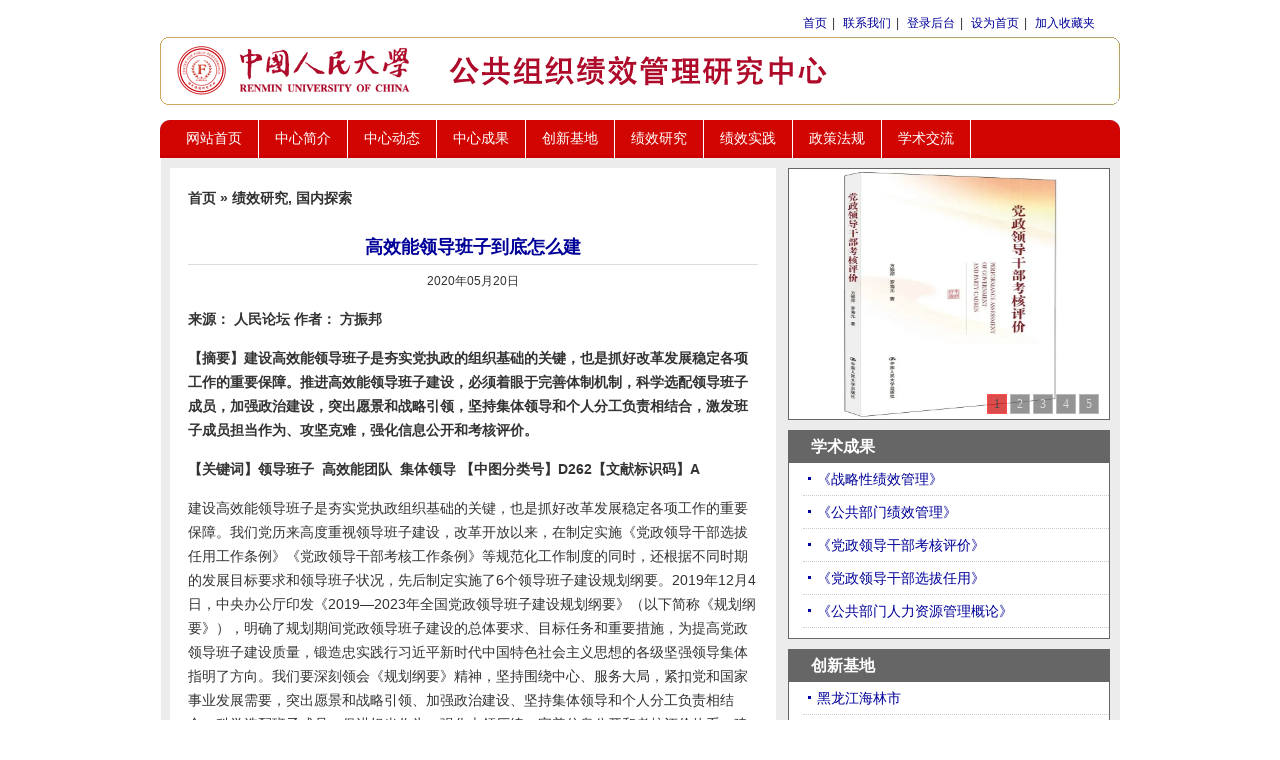

--- FILE ---
content_type: text/html; charset=UTF-8
request_url: http://www.cpmcn.org/2020/05/20/%E9%AB%98%E6%95%88%E8%83%BD%E9%A2%86%E5%AF%BC%E7%8F%AD%E5%AD%90%E5%88%B0%E5%BA%95%E6%80%8E%E4%B9%88%E5%BB%BA/
body_size: 17122
content:
<!DOCTYPE html PUBLIC "-//W3C//DTD XHTML 1.0 Transitional//EN" "http://www.w3.org/TR/xhtml1/DTD/xhtml1-transitional.dtd">

<html xmlns="http://www.w3.org/1999/xhtml" lang="zh-CN">

<head profile="http://gmpg.org/xfn/11">

<meta http-equiv="Content-Type" content="text/html; charset=UTF-8" />

<title>绩效管理研究中心 中国人民大学公共组织绩效管理研究中心   &raquo; 高效能领导班子到底怎么建</title>

<meta name="generator" content="WordPress 5.3.20" /> <!-- leave this for stats -->

<link rel="stylesheet" href="http://www.cpmcn.org/wp-content/themes/CPMCN2/style.css" type="text/css" media="screen" />

<link rel="alternate" type="application/rss+xml" title="RSS 2.0" href="http://www.cpmcn.org/feed/" />

<link rel="alternate" type="text/xml" title="RSS .92" href="http://www.cpmcn.org/feed/rss/" />

<link rel="alternate" type="application/atom+xml" title="Atom 0.3" href="http://www.cpmcn.org/feed/atom/" />

<link rel="pingback" href="http://www.cpmcn.org/xmlrpc.php" />

<link rel="icon" href="http://www.cpmcn.org/wp-content/themes/CPMCN2/images/favicon.ico" />

<link rel="shortcut icon" href="http://www.cpmcn.org/wp-content/themes/CPMCN2/images/favicon.ico" />

<!--[if lte IE 6]>

<script type="text/javascript" language="Javascript" src="http://www.cpmcn.org/wp-content/themes/CPMCN2/hover.js"></script>

<![endif]-->

<link rel='dns-prefetch' href='//s.w.org' />
		<script type="text/javascript">
			window._wpemojiSettings = {"baseUrl":"https:\/\/s.w.org\/images\/core\/emoji\/12.0.0-1\/72x72\/","ext":".png","svgUrl":"https:\/\/s.w.org\/images\/core\/emoji\/12.0.0-1\/svg\/","svgExt":".svg","source":{"concatemoji":"http:\/\/www.cpmcn.org\/wp-includes\/js\/wp-emoji-release.min.js"}};
			!function(e,a,t){var n,r,o,i=a.createElement("canvas"),p=i.getContext&&i.getContext("2d");function s(e,t){var a=String.fromCharCode;p.clearRect(0,0,i.width,i.height),p.fillText(a.apply(this,e),0,0);e=i.toDataURL();return p.clearRect(0,0,i.width,i.height),p.fillText(a.apply(this,t),0,0),e===i.toDataURL()}function c(e){var t=a.createElement("script");t.src=e,t.defer=t.type="text/javascript",a.getElementsByTagName("head")[0].appendChild(t)}for(o=Array("flag","emoji"),t.supports={everything:!0,everythingExceptFlag:!0},r=0;r<o.length;r++)t.supports[o[r]]=function(e){if(!p||!p.fillText)return!1;switch(p.textBaseline="top",p.font="600 32px Arial",e){case"flag":return s([127987,65039,8205,9895,65039],[127987,65039,8203,9895,65039])?!1:!s([55356,56826,55356,56819],[55356,56826,8203,55356,56819])&&!s([55356,57332,56128,56423,56128,56418,56128,56421,56128,56430,56128,56423,56128,56447],[55356,57332,8203,56128,56423,8203,56128,56418,8203,56128,56421,8203,56128,56430,8203,56128,56423,8203,56128,56447]);case"emoji":return!s([55357,56424,55356,57342,8205,55358,56605,8205,55357,56424,55356,57340],[55357,56424,55356,57342,8203,55358,56605,8203,55357,56424,55356,57340])}return!1}(o[r]),t.supports.everything=t.supports.everything&&t.supports[o[r]],"flag"!==o[r]&&(t.supports.everythingExceptFlag=t.supports.everythingExceptFlag&&t.supports[o[r]]);t.supports.everythingExceptFlag=t.supports.everythingExceptFlag&&!t.supports.flag,t.DOMReady=!1,t.readyCallback=function(){t.DOMReady=!0},t.supports.everything||(n=function(){t.readyCallback()},a.addEventListener?(a.addEventListener("DOMContentLoaded",n,!1),e.addEventListener("load",n,!1)):(e.attachEvent("onload",n),a.attachEvent("onreadystatechange",function(){"complete"===a.readyState&&t.readyCallback()})),(n=t.source||{}).concatemoji?c(n.concatemoji):n.wpemoji&&n.twemoji&&(c(n.twemoji),c(n.wpemoji)))}(window,document,window._wpemojiSettings);
		</script>
		<style type="text/css">
img.wp-smiley,
img.emoji {
	display: inline !important;
	border: none !important;
	box-shadow: none !important;
	height: 1em !important;
	width: 1em !important;
	margin: 0 .07em !important;
	vertical-align: -0.1em !important;
	background: none !important;
	padding: 0 !important;
}
</style>
	<link rel='stylesheet' id='wp-block-library-css'  href='http://www.cpmcn.org/wp-includes/css/dist/block-library/style.min.css' type='text/css' media='all' />
<link rel='stylesheet' id='wp-pagenavi-css'  href='http://www.cpmcn.org/wp-content/themes/CPMCN2/pagenavi-css.css' type='text/css' media='all' />
<script type='text/javascript' src='http://www.cpmcn.org/wp-includes/js/jquery/jquery.js'></script>
<script type='text/javascript' src='http://www.cpmcn.org/wp-includes/js/jquery/jquery-migrate.min.js'></script>
<link rel='https://api.w.org/' href='http://www.cpmcn.org/wp-json/' />
<link rel="EditURI" type="application/rsd+xml" title="RSD" href="http://www.cpmcn.org/xmlrpc.php?rsd" />
<link rel="wlwmanifest" type="application/wlwmanifest+xml" href="http://www.cpmcn.org/wp-includes/wlwmanifest.xml" /> 
<link rel='prev' title='辽宁大连沙河口区：强化内部实绩考核促有为' href='http://www.cpmcn.org/2020/05/15/%e8%be%bd%e5%ae%81%e5%a4%a7%e8%bf%9e%e6%b2%99%e6%b2%b3%e5%8f%a3%e5%8c%ba%ef%bc%9a%e5%bc%ba%e5%8c%96%e5%86%85%e9%83%a8%e5%ae%9e%e7%bb%a9%e8%80%83%e6%a0%b8%e4%bf%83%e6%9c%89%e4%b8%ba/' />
<link rel='next' title='杨畅' href='http://www.cpmcn.org/2023/03/18/%e6%9d%a8%e7%95%85/' />
<meta name="generator" content="WordPress 5.3.20" />
<link rel="canonical" href="http://www.cpmcn.org/2020/05/20/%e9%ab%98%e6%95%88%e8%83%bd%e9%a2%86%e5%af%bc%e7%8f%ad%e5%ad%90%e5%88%b0%e5%ba%95%e6%80%8e%e4%b9%88%e5%bb%ba/" />
<link rel='shortlink' href='http://www.cpmcn.org/?p=3026' />
<link rel="alternate" type="application/json+oembed" href="http://www.cpmcn.org/wp-json/oembed/1.0/embed?url=http%3A%2F%2Fwww.cpmcn.org%2F2020%2F05%2F20%2F%25e9%25ab%2598%25e6%2595%2588%25e8%2583%25bd%25e9%25a2%2586%25e5%25af%25bc%25e7%258f%25ad%25e5%25ad%2590%25e5%2588%25b0%25e5%25ba%2595%25e6%2580%258e%25e4%25b9%2588%25e5%25bb%25ba%2F" />
<link rel="alternate" type="text/xml+oembed" href="http://www.cpmcn.org/wp-json/oembed/1.0/embed?url=http%3A%2F%2Fwww.cpmcn.org%2F2020%2F05%2F20%2F%25e9%25ab%2598%25e6%2595%2588%25e8%2583%25bd%25e9%25a2%2586%25e5%25af%25bc%25e7%258f%25ad%25e5%25ad%2590%25e5%2588%25b0%25e5%25ba%2595%25e6%2580%258e%25e4%25b9%2588%25e5%25bb%25ba%2F&#038;format=xml" />

</head>

<body>

<div id="head" class="clearfloat">

  <script type="text/javascript">

function AF(sURL, sTitle)

{

    try

    {

        window.external.AddFavorite(sURL, sTitle);

    }

    catch (e)

    {

        try

        {

            window.sidebar.addPanel(sTitle, sURL, "");

        }

        catch (e)

        {

            alert("加入收藏失败，请您手动添加。");

        }

    }

}

</script>

<div class="email">

<a href="http://www.cpmcn.org/">首页</a>|

<a href="http://www.cpmcn.org/?p=6">联系我们</a>|

<a href="http://www.cpmcn.org/wp-admin">登录后台</a>|

<a  onclick="this.style.behavior='url(#default#homepage)';this.setHomePage('http://www.cpmcn.org');return(false);" href="#">设为首页</a>|

<a onclick="javascript:AF('http://www.cpmcn.org', '绩效管理研究中心 中国人民大学公共组织绩效管理研究中心')" href="#">加入收藏夹</a>

</div>

<div class="clearfloat">

	<div id="logo" class="left">

	<a href="http://www.cpmcn.org/"><img src="http://www.cpmcn.org/wp-content/themes/CPMCN2/images/logo.gif" height="68" width="680" alt="中国人民大学公共组织绩效管理研究中心" title="中国人民大学公共组织绩效管理研究中心"/></a>

	</div>



	<div class="left">

	<img src="http://www.cpmcn.org/wp-content/themes/CPMCN2/images/top-pic.gif" alt="中国人民大学公共组织绩效管理研究中心" height="68" width="280"  />

	</div>



</div>



<div id="navbar" class="clearfloat">

<ul id="page-bar" class="left clearfloat">



	<li><a title="中国人民大学公共组织绩效管理研究中心网站首页" href="http://www.cpmcn.org/">网站首页</a></li>



	<li class="cat-item cat-item-3">

	<a title="中国人民大学公共组织绩效管理研究中心的相关介绍" href="http://www.cpmcn.org/blog/category/aboutus">中心简介</a>

	<ul class="children">

		  <li class="cat-item cat-item-3">

			  <a title="公共组织绩效管理研究中心的基本情况" href="http://www.cpmcn.org/?p=3"> 关于中心</a>

	      </li>

		  <li class="cat-item cat-item-3">

			  <a title="公共组织绩效管理研究中心的组织架构" href="http://www.cpmcn.org/?p=20"> 组织架构</a>

	      </li>

		  <li class="cat-item cat-item-3">

			  <a title="公共组织绩效管理研究中心的外籍客座教授" href="http://www.cpmcn.org/?p=1987">外籍客座教授</a>

	      </li>

		  <li class="cat-item cat-item-3">

			  <a title="公共组织绩效管理研究中心的国内客座教授" href="http://www.cpmcn.org/?p=906">国内客座教授</a>

	      </li>

		  <li class="cat-item cat-item-3">

			  <a title="公共组织绩效管理研究中心的研究人员" href="http://www.cpmcn.org/?p=962">研究人员</a>

	      </li>



	</ul>

	</li>





	<li class="cat-item cat-item-9">

	<a title="公共组织绩效管理研究中心的最新动态" href="http://www.cpmcn.org/category/news">中心动态</a>

	</li>







	<li class="cat-item cat-item-5">

	<a title="中国人民大学公共组织绩效管理研究中心的成果" href="http://www.cpmcn.org/category/achievement">中心成果</a>

	<ul class="children">

		  <li class="cat-item cat-item-5">

			  <a title="中国人民大学公共组织绩效管理研究中心成员承担的科研项目" href="http://www.cpmcn.org/?p=47">科研项目</a>

	      </li>

		  <li class="cat-item cat-item-5">

			  <a title="中国人民大学公共组织绩效管理研究中心成员出版的著作" href="http://www.cpmcn.org/?p=34">出版著作</a>

	      </li>

		  <li class="cat-item cat-item-5">

			  <a title="中国人民大学公共组织绩效管理研究中心成员发表的论文" href="http://www.cpmcn.org/?p=42">发表论文</a>

	      </li>

	</ul>

	</li>



	<li class="cat-item cat-item-19">

	<a title="创新基地" href="http://www.cpmcn.org/category/partner">创新基地</a>

	<ul class="children">

		  <li class="cat-item cat-item-19">
			  <a title="公共组织绩效管理研究中心的创新基地：海林市" href="http://www.cpmcn.org/?p=55">黑龙江海林市</a>
		  <li class="cat-item cat-item-19">
			  <a title="公共组织绩效管理研究中心的创新基地：延庆县" href="http://www.cpmcn.org/?p=175">北京市延庆县</a>
		  <li class="cat-item cat-item-19">
			  <a title="公共组织绩效管理研究中心的创新基地：东莞市科技馆" href="http://www.cpmcn.org/?p=52">东莞市科技馆</a>
		  <li class="cat-item cat-item-19">
			  <a title="公共组织绩效管理研究中心的创新基地：中牟县" href="http://www.cpmcn.org/?p=1118">河南省中牟县</a>




</li>

     </ul>

	</li>





	<li class="cat-item cat-item-19">

	<a title="国内外学者开展的绩效研究" href="http://www.cpmcn.org/category/research">绩效研究</a>

	<ul class="children">

		  <li class="cat-item cat-item-19">

			  <a title="" href="http://www.cpmcn.org/category/international">国外探索</a>

	      </li>

		  <li class="cat-item cat-item-19"><a title="" href="http://www.cpmcn.org/category/domestic">国内探索</a></li><li class="cat-item cat-item-19"><a title="" href="http://www.cpmcn.org/category/学位论文">学位论文</a></li>

     </ul>

	</li>





	<li class="cat-item cat-item-19">

	<a title="国内各类机构在绩效方面的实践" href="http://www.cpmcn.org/category/practice">绩效实践</a>

	<ul class="children">

		  <li class="cat-item cat-item-19"><a title="" href="http://www.cpmcn.org/category/gov">政府部门</a></li><li class="cat-item cat-item-19"><a title="" href="http://www.cpmcn.org">事业单位</a></li><li class="cat-item cat-item-19">
		<a title="" href="http://www.cpmcn.org">国有企业</a></li>

     </ul>

	</li>



	<li class="cat-item cat-item-9">

	<a title="国内外关于公共组织绩效管理方面的政策、法规与制度" href="http://www.cpmcn.org/category/law">政策法规</a>

	</li>







	<li class="cat-item cat-item-9">

	<a title="公共组织绩效管理研究中心人员参与的学术交流" href="http://www.cpmcn.org/category/activity">学术交流</a>

	</li>







</ul>

</div>



</div>



<div id="page" class="clearfloat">
	<div id="content">
	
	
	<div class="post" id="post-3026">
	
	<span class="breadcrumbs"><a href="http://www.cpmcn.org/">首页</a> &raquo; <a href="http://www.cpmcn.org/category/research/" rel="category tag">绩效研究</a>, <a href="http://www.cpmcn.org/category/research/domestic/" rel="category tag">国内探索</a>　　　　</span><p></p>
	
	<h2 class="title">高效能领导班子到底怎么建</h2>
	
	<div id="stats">
		<span  style="padding-right: 0px;">2020年05月20日</span>
     </div>


	<div class="entry clearfloat">
	
	
<p><strong>来源： 人民论坛 作者： 方振邦</strong></p>



<p><strong>【摘要】建设高效能领导班子是夯实党执政的组织基础的关键，也是抓好改革发展稳定各项工作的重要保障。推进高效能领导班子建设，必须着眼于完善体制机制，科学选配领导班子成员，加强政治建设，突出愿景和战略引领，坚持集体领导和个人分工负责相结合，激发班子成员担当作为、攻坚克难，强化信息公开和考核评价。</strong></p>



<p><strong>【关键词】领导班子&nbsp; 高效能团队&nbsp; 集体领导 【中图分类号】D262【文献标识码】A</strong></p>



<p>建设高效能领导班子是夯实党执政组织基础的关键，也是抓好改革发展稳定各项工作的重要保障。我们党历来高度重视领导班子建设，改革开放以来，在制定实施《党政领导干部选拔任用工作条例》《党政领导干部考核工作条例》等规范化工作制度的同时，还根据不同时期的发展目标要求和领导班子状况，先后制定实施了6个领导班子建设规划纲要。2019年12月4日，中央办公厅印发《2019—2023年全国党政领导班子建设规划纲要》（以下简称《规划纲要》），明确了规划期间党政领导班子建设的总体要求、目标任务和重要措施，为提高党政领导班子建设质量，锻造忠实践行习近平新时代中国特色社会主义思想的各级坚强领导集体指明了方向。我们要深刻领会《规划纲要》精神，坚持围绕中心、服务大局，紧扣党和国家事业发展需要，突出愿景和战略引领、加强政治建设、坚持集体领导和个人分工负责相结合，科学选配班子成员、促进担当作为、强化本领历练，完善信息公开和考核评价体系，建设好高效能的各级领导班子。</p>



<p><strong>成员素质过硬、结构科学合理，对发挥领导班子效能具有根本影响</strong></p>



<p>班子成员素质状况和结构对领导班子效能具有根本性影响。《规划纲要》在班子正职领导配备，年龄结构、专业结构、来源和经历结构优化以及女干部、少数民族干部和党外干部合理配备等方面提出了要求。</p>



<p>班子成员素质要过硬。政治强、业务精的成员是领导班子有效发挥领导作用的基本条件。要根据《党政领导干部选拔任用工作条例》的要求，选拔政治过硬、本领高强、实绩突出的优秀骨干进入领导班子。其中，党政正职的选拔是重中之重。正职领导的选拔标准要更高，不仅要政治强、作风正、敢于担当、廉洁奉公，而且要能够把握形势、驾驭全局，善于抓班子带队伍，经过重大斗争考验，政绩突出，群众口碑好，还要能够虚心听取各方面意见，谦虚谨慎、开放包容。</p>



<p>班子成员结构要合理。科学的结构是班子发挥整体功能的优势所在。一要形成优势互补的能力结构。由于工作经历等因素的影响，有的成员善于战略谋划、开拓创新或者宣传动员，有的成员则善于组织实施或者规范化管理。通过优势互补，合理搭配形成“强领导者”和“强管理者”的“强强联合”，使领导班子的合力超越个人能力的简单相加，实现1+1&gt;2的协同效应。二要形成老中青相结合的年龄结构。由于干部所具有的时代特征，老中青相结合的年龄结构不仅是干部梯队建设的需要，也是丰富班子知识结构、信息来源，促进班子多角度思维的需要。三要形成符合工作需要的专业结构。现代社会充满复杂性和不确定性，对领导干部专业能力的要求特别突出。要根据领导班子的类型和面临的主要任务及重点工作，有所侧重地选配好领导班子的专业结构。四要形成经验丰富的领导班子。经验是领导工作中处理复杂问题和紧急问题的宝贵财富，经验的积累来自于工作中的历练，成员来源的多样化有利于形成经验丰富的领导集体。要拓宽选人视野，加大地域、部门、干部类别间的交流力度。五要形成有代表性的领导班子。要合理配备女干部、少数民族干部和党外干部，使班子提出的政策主张能更好地代表人民群众的利益和诉求，也更有利于政策措施得到广泛的理解和支持。</p>



<p><strong>在以政治建设为关键的基础上，提出具有感召力的愿景目标</strong></p>



<p>政治建设是党的根本性建设，是党政领导班子建设的灵魂。各级领导班子要贯彻《中共中央关于加强党的政治建设的意见》要求，坚定政治信仰、强化政治领导、提高政治能力、净化政治生态，不断提高党的执政能力和领导水平。同党的各级组织一样，中央和地方各级人大机关、行政机关、政协机关、监察机关、审判机关、检察机关本质上都是政治机关，旗帜鲜明讲政治是其应尽之责，因此它们要始终坚持在党的领导下依法实施经济社会管理活动。领导班子及其成员，要提高政治站位，把准政治方向，带头坚持马克思主义指导地位，深入学习贯彻习近平新时代中国特色社会主义思想，牢固树立“四个意识”，坚定“四个自信”，坚决做到“两个维护”。守初心、担使命，坚决贯彻落实党的基本理论、基本路线、基本方略，积极主动将党的领导主张和重大决策部署转化为法律法规和政策政令，转化为对经济社会管理的部署安排和工作活动，转化为领导体制、工作机制和管理方式方法创新和推动经济社会发展的实际效果。要自觉加强政治能力训练和政治实践历练，切实提高把握方向、把握大势、把握全局和辨别政治是非、保持政治定力、驾驭政治局面、防范政治风险的能力。要严肃政治生活，按原则开展工作、处理各种关系、解决矛盾和问题；提高民主生活会质量，严格执行民主集中制原则，营造风清气正、积极健康的政治文化，涵养良好的政治生态。要自觉严格要求自己，注重在政治生活和业务工作实践中加强党性锻炼，做到信念坚定、绝对忠诚、清正廉洁，以高度的使命感和历史责任感，担当作为、团结一心推动事业发展。</p>



<p>政治建设解决了理想信念、初心使命、核心价值观、政治原则和纪律规矩等问题。在此基础上，领导班子建设还要进一步通过明确愿景，制定和实施战略，凝聚共识、形成合力，把政治上的优势转化为所领导的地区、领域或单位的符合人民期盼的发展成果。我们党历来高度重视以明确的愿景激励广大党员干部带领人民群众奋发进取，创造美好生活。“两个一百年”奋斗目标和伟大复兴中国梦都具有无穷的牵引力量。各级领导班子及其成员，要在党和国家战略的指引下，结合本地区、本领域和本单位的实际，提出具有感召力的愿景目标，为党员干部和群众提供明确的目标指引，激励他们团结奋斗。要制定符合使命、核心价值观要求的、促进愿景实现的战略，并有效组织实施。组织制定愿景和战略的过程就是班子成员之间就发展方向、目标和实现目标的途径、手段以及资源配置等重要问题深入沟通研讨、凝聚共识的过程。在这个过程中，主要负责人与其他班子成员之间以及班子各成员之间的信息沟通、灵感激发、创新思维、意见表达与修正，将会增加他们的相互了解和信任，增进对所领导的地区、领域或单位实际情况和共同努力方向的共识。战略的实施是使战略从蓝图变为现实的过程，是党的初心使命和愿景一步步实现的重要过程，也是领导班子成员按照分工要求，抓落实、担当作为，推动事业发展，而不断得到锤炼和成长进步的过程。要善于利用平衡计分卡等战略管理工具，从结果到过程等各个层面制定战略实施的具体目标与行动方案，通过有效的战略协同，确保战略得到高质量落实。现实中有些领导班子工作随意性大，缺乏“一张蓝图干到底”的历史责任感和韧性，将战略规划束之高阁，仅仅成为“墙上挂”的东西，这样就很难干出经得起历史检验的过硬政绩。</p>



<p><strong>坚持集体领导和个人分工负责相结合，使领导班子内部团结协作、工作成效提升</strong></p>



<p>《中国共产党章程》规定：“党的各级委员会实行集体领导和个人分工负责相结合的制度。”我国有关法律规定，国家各级行政机关实行行政首长负责制，但工作中的重大问题，须经行政机关常务会议或者全体会议讨论决定。集体领导和个人分工负责相结合的制度，是领导班子建设中坚持民主集中制这一根本组织原则的体现。凡涉及贯彻落实党的路线、方针、政策的重大事项，重大工作任务部署，重大决策制定，干部任免、调动和处理，群众利益方面的重要问题以及上级组织规定应由集体研究决定的事项，都要按照集体领导、民主集中、个别酝酿、会议决定的原则，由集体讨论作出决定。党组织讨论决定问题，必须执行少数服从多数的原则。决定重要问题要进行表决。对于少数人的不同意见，应当认真考虑。如对重要问题发生争论，双方人数接近，除了在紧急情况下必须按多数意见执行外，应当暂缓作出决定，进一步调查研究，交换意见，下次再表决；在特殊情况下，也可将争论情况向上级组织报告，请求上级组织裁决。决策制定以后，班子成员要根据集体的决定和分工，切实履行自己的职责。</p>



<p>新中国成立前夕，毛泽东同志在党的七届二中全会上系统阐述了党委会的工作方法并将其概括为十二条，对集体领导和个人分工负责相结合的制度进行了生动诠释，至今仍对加强领导班子建设、促进班子成员之间的团结合作、提升领导班子工作效果具有重要的指导意义。一是主要领导要善于当“班长”，妥善处理自己和班子成员之间的关系，注意向他们作宣传和组织工作，研究怎样把会议开好，把这“一班人”指挥好。需要注意的是，书记和委员之间的关系是少数服从多数，这同班长和战士之间的关系是不一样的。二是要集体研究问题。把问题摆到桌面上来讨论，问题就容易得到解决。有问题而不摆到桌面上来，就会长期得不到解决。三是要互通信息。班子成员之间要把彼此知道的情况互相沟通交流。这对于取得共识是很重要的，只有共享信息才容易形成相同的判断。四是不要盲目决断。不懂得和不了解的东西不要轻易表示赞成或反对，要先把情况了解清楚再作决定。五是要统筹协调，学会“弹钢琴”。要抓紧中心工作，又要围绕中心工作而同时开展其他方面的工作，各方面都要照顾到，不能只注意一部分问题而把别的丢掉。六是要加强团结。不仅要善于团结和自己意见相同的同志，而且要善于团结和自己意见不同的同志一道工作。“班长”和班子成员要能互相谅解，团结协作。</p>



<p><strong>鼓励领导班子成员主动担当作为，在攻坚克难中历练自己</strong></p>



<p>一个领导班子的工作成效从根本上讲，取决于每个班子成员的主动担当作为，只有每个班子成员都积极承担责任，找准角色定位，敢担当、善作为，团结协作，才能创造最佳的班子绩效。</p>



<p>主要负责同志要当好“一把手”。习近平总书记对主要负责同志如何发挥领导作用有过精辟论述。他指出，“一把手”是一个地方和部门贯彻中央大政方针、省委省政府重大决策的第一责任人；把方向、抓大事、谋全局，是“一把手”的根本职责；各级党政“一把手”要站在战略的高度，善于从政治上认识和判断形势，观察和处理问题，善于透过纷繁复杂的表面现象，把握事物的本质和发展的内在规律；“一把手”的领导艺术，就在于有容人之气度、纳谏之雅量，充分发挥党内民主，确保决策的民主化和科学化，确保党委班子认识上的统一和行动上的一致；“一把手”就应该成为这样的指挥，善于把“多种声音”协调为“一首乐曲”，从而使领导班子的决策尽可能反映客观实际，符合人民利益。由此，“一把手”在很大程度上决定了班子的状态和工作成效，要带头讲政治、讲原则，要站得高、看得远，把稳方向、抓住关键；充分发扬民主，不搞“唯我独尊”“一言堂”，善于与其他班子成员一道团结共事，既充分信任和授权他们放手开展工作，帮助解决工作中遇到的困难，及时总结经验教训，又做好督促检查，确保决策部署落实落地。</p>



<p>班子其他成员要勇于担当多做具体工作。近些年，有些领导干部嘴边常挂着一句“当官要当副的”，反映出这些领导干部不愿承担责任，只想做“清闲官”的心态，同时也说明目前对领导干部个人工作实绩考核的制度性缺失。作为班子成员的副职务必要以高度的事业心和责任感积极主动参与领导班子的整体工作。一要积极为领导班子决策出谋划策。决策是一项复杂而责任重大的工作，副职成员在决策前应多做扎实细致的调研和准备工作，深入学习中央方针政策，多了解有关方面的意见建议，多搜集与决策事项有关的信息；在决策中充分发表意见，为班子决策提供可靠的依据，以避免班子决策中的“群体思维”和“群体偏移”陷阱。副职领导要敢于发挥规范决策的作用，对于不合程序、违反制度的做法要负责任地提出，确保班子的决策合规合理，减少后遗症。二要全力做好分内之事，推进分管领域工作。副职领导要做自己分管领域的专家。无论原来从事什么工作，都要发扬“干一行、爱一行、专一行”的精神，通过多渠道深入学习，尽快了解分管领域的工作，形成自己的判断，负起自己的责任。要积极按照班子分工去落实决策部署，与分管部门的同志一道研究问题，推动问题的解决，不能拈轻怕重，逃避责任。三要积极沟通协调、推动协作。班子副职成员的一项重要职责就是沟通协调。在现实工作中，一些班子成员之间的沟通协调不够，尤其是当对同一项工作有不同意见时，谁都不愿意主动沟通。一般来说，越是需要在不同领域协作的，越是重要的工作。在当前复杂多变的环境下，不同工作领域的协作成为常态。副职成员必须以事业为重，放下身段，积极主动沟通协调，形成共识，给下属开展工作创造有利条件，推动事业发展。</p>



<p>习近平总书记指出，“温室里长不出参天大树，懈怠者干不成宏图伟业”。各级领导班子要在有效应对重大挑战、抵御重大风险、克服重大阻力、解决重大矛盾的过程中，不断坚定为民服务的政治意志和战略定力，不断提升担当作为的专业素养和领导能力。当今世界正经历百年未有之大变局，国际形势复杂多变，我国改革发展稳定各方面任务非常繁重，风险挑战前所未有。各级领导班子及其成员，要以高度的政治责任感，以一往无前的革命精神，迎难而上，聚焦服务国家重大战略、重大工程、重大项目、重点任务，防范和化解重大风险，推动本地区、本领域或本单位的改革和发展；要统筹谋划、率先垂范、深入一线、靠前指挥，埋头苦干，创造改革发展稳定的新局面。一是锤炼顽强意志，发扬斗争精神、增强斗争本领。在严峻复杂的斗争一线、急难险重任务中磨砺锻炼，坚定理想信念，强化宗旨意识，增强忧患意识，加强党性锻炼，积累处理复杂问题经验，提高风险研判、评估、防控协同等能力，在实践实干中锻炼提高。二是适应发展需要，大力提高班子专业化水平。深刻认识专业能力对于在知识社会中发挥领导作用、解决现实问题的重要性。在一线工作实践中强化班子成员专业知识的学习和专业能力的提升，弘扬专业精神，以专业思维思考和解决专业问题，使领导干部成为精通业务的内行领导，使领导班子专业素养适应经济社会发展的需要。三是增进信任，促进班子成员的协作配合。信任增进团结，团结出战斗力。在完成重大任务、战胜各种艰难险阻、化解危机的团结奋斗中，班子成员之间会在不断增进信任、充分发挥各自优势的基础上形成更加有效的角色分工和互相支持、更加默契的合作模式。四是全力以赴，确保2020年全面建成小康社会和脱贫攻坚目标的实现。到2020年全面建成小康社会和我国现行标准下农村贫困人口实现脱贫，贫困县全部摘帽，解决区域整体性贫困，是我们党的庄严承诺。各级领导班子要把责任扛在肩上，凝神聚力、真抓实干、攻坚克难，以圆满的工作成果向党和人民交出一份满意的答卷。</p>



<p><strong>积极推进党务公开和政府信息公开，促进领导班子工作更加规范和富有成效</strong></p>



<p>《中国共产党章程》规定，“党的各级组织要按规定实行党务公开，使党员对党内事务有更多的了解和参与”。《中华人民共和国政府信息公开条例》规定：“行政机关公开政府信息，应当坚持以公开为常态、不公开为例外，遵循公正、公平、合法、便民的原则。”党务公开和政府信息公开，有利于更好宣传各级党政领导班子带领党员干部和群众取得的成就，使党和政府获得人民的衷心拥护和更多的支持；有利于澄清事实，正确引导舆论，促进形成和谐稳定的社会氛围，为开展工作创造良好的工作环境。同时，信息公开也有利于加强党内监督和人大、政协、监委等相关机构监督以及社会监督，促使领导班子在时时处处受监督的常态下开展工作，并不断增强宗旨意识、规则意识、纪律意识和法治思维，加强团结和协调配合，确保各项工作落到实处、产生实效。</p>



<p>加强和完善考核评价体系，促进领导班子履职尽责、担当作为。面对“两个一百年”奋斗目标历史交汇期的新形势新任务，为统筹推进“五位一体”总体布局和协调推进“四个全面”战略布局，贯彻落实新发展理念和新时代党的建设总要求，要加强和改进党政领导班子和领导干部在政治素质、履职能力、工作实绩、作风表现和廉洁自律等方面情况的考核。一是坚持实绩导向。以地方、领域、单位的工作和事业发展情况作为评判领导班子工作成效的基本标准，促进领导班子成员心往一处想、劲往一处使，聚精会神谋发展，在经济、政治、文化、社会、生态环境建设和党的建设等各方面取得突出业绩。二是坚持群众公认。广泛听取辖区群众和服务对象的意见，引导领导班子成员坚持以人民为中心的发展思想，深入基层一线，积极回应群众关切，解决群众最关心最直接最现实的利益问题，以看得见的变化回应群众期盼，增加群众获得感、幸福感和安全感。三是坚持平时考核、年度考核、专项考核和任期考核相结合。建立综合全面的考核档案，既评价班子整体的成绩与合作情况，又客观分析领导班子成员个人的贡献和特点，有效记录和评价每位领导班子成员的成绩、优势和不足，引导领导干部立足长期、扎实工作，避免机会主义行为。四是坚持积极使用考核结果。树立实干担当、干事创业的鲜明导向，激励与约束并重，奖优罚劣，调动和充分发挥各级党政领导班子和领导干部的积极性、主动性、创造性。</p>



<p><strong>（作者为中国人民大学公共管理学院教授、博导，公共组织绩效管理研究中心主任）</strong></p>



<p><strong>【参考文献】</strong></p>



<p><strong>①</strong><strong>《毛泽东选集》（第4卷），北京：人民出版社，1991年。</strong></p>



<p><strong>②</strong><strong>习近平：《之江新语》，杭州：浙江出版联合集团、浙江人民出版社，2014年。</strong></p>



<p><strong>责编/张忠华&nbsp;&nbsp;&nbsp; 美编/王梦雅</strong></p>

		
	</div>
	</div>

	<div id="stats">
		<span></span>
    </div>

	
	<div id="comments">
	
<!-- You can start editing here. -->



			<!-- If comments are closed. -->
		<p class="nocomments"></p>

	



	</div>

	
	</div>

<!-- begin sidebar -->
  <div id="sidebar">
  
<!-- 幻灯片开始 -->
<script src="http://www.cpmcn.org/wp-content/themes/CPMCN2/scripts/jquery-1.7.1.min.js" type="text/javascript"></script>
<script src="http://www.cpmcn.org/wp-content/themes/CPMCN2/scripts/jquery.KinSlideshow-1.2.1.min.js" type="text/javascript"></script>
<script type="text/javascript">
   $(function(){
       $("#KinSlideshow").KinSlideshow({
               isHasBtn:true, //是否显示按钮
               isHasTitleFont:false,
               isHasTitleBar:false,
               moveStyle:"left", //设置切换方向为向下 [默认向左切换]
               intervalTime:5,   //设置间隔时间为8秒  [默认为5秒]
               mouseEvent:"mouseover",	 //设置鼠标事件为“鼠标滑过切换”  [默认鼠标点击时切换]
               titleFont:{TitleFont_size:14,TitleFont_color:"#FF0000"}, //设置标题文字大小为14px，颜色：#FF0000
               titleBar:{titleBar_height:240},
       });
   })
</script>
<style type="text/css">
#KinSlideshow{ overflow:hidden; width:320px; height:250px;visibility:hidden;margin:0 auto;float: right;border: 1px solid #666;}
#KinSlideshow li{padding:0;}
#KinSlideshow_wrap{width:100%;padding:0;}
#page-title h1,#page-title div{display:none;}
</style>
<div id="KinSlideshow_wrap"><div id="KinSlideshow">
     <a href="javascript:;"><img src="https://ae01.alicdn.com/kf/H66b61b02373348fd9b599cf08e457e8dT.jpg" width="320" height="250"/></a>
     <a href="javascript:;"><img src="https://ae01.alicdn.com/kf/H903ba5f3938e47d8b4bfabd39ef7e989i.jpg" width="320" height="250"/></a>
     <a href="javascript:;"><img src="https://ae01.alicdn.com/kf/H5dd123155b4f4f8f850204c1efc95efbR.jpg" width="320" height="250"/></a>
     <a href="javascript:;"><img src="https://ae01.alicdn.com/kf/H5948e8855cc540f38d884bfc140ac852P.jpg" width="320" height="250"/></a>
     <a href="javascript:;"><img src="https://ae01.alicdn.com/kf/H40305fc46ea24f6cb75b877139e26977F.jpg" width="320" height="250"/></a>
</div></div>
<!-- 幻灯片结束 -->


	  	<div id="sidebar-bottom"> 
			<div class="label">学术成果</div>
         <div class="clearfloat">		
         <div>
			<ul><li><a href="http://www.cpmcn.org/?p=3017">《战略性绩效管理》</a></li>
				<li><a href="http://www.cpmcn.org/?p=3023">《公共部门绩效管理》</a></li>
				<li><a href="http://www.cpmcn.org/?p=3022">《党政领导干部考核评价》</a></li>
				<li><a href="http://www.cpmcn.org/?p=3020">《党政领导干部选拔任用》</a></li>
				<li><a href="http://www.cpmcn.org/?p=3024">《公共部门人力资源管理概论》</a></li>
			</ul>
		 </div>
		 </div>
     </div>   

	<div id="sidebar-bottom"> 
			<div class="label">创新基地</div>
         <div class="clearfloat">		
         <div>
			<ul>
           <li><a href="http://www.cpmcn.org/?p=55">黑龙江海林市</a></li>
				<li><a href="http://www.cpmcn.org/?p=175">北京市延庆县</a></li>
				<li><a href="http://www.cpmcn.org/?p=2166">北京市顺义区</a></li>
				<li><a href="http://www.cpmcn.org/?p=52">东莞市科技馆</a></li>
				<li><a href="http://www.cpmcn.org/?p=1118">河南省中牟县</a></li>
			</ul>
		 </div>
		 </div>
     </div>   


	<div id="sidebar-bottom"> 
			<div class="label">友情链接</div>
         <div class="clearfloat">		
         <div>
			<ul>
           <li><a href="http://cpc.people.com.cn/GB/64114/75347/">中共中央组织部</a></li>
				<li><a href="http://www.scs.gov.cn">国家公务员局</a></li>
				<li><a href="http://www.bjdj.gov.cn/index.html">北京市委组织部</a></li>
				<li><a href="http://www.ruc.edu.cn">中国人民大学</a></li>
           <li><a href="http://spap.ruc.edu.cn/">中国人民大学公共管理学院</a></li>
           
			</ul>
		 </div>
		 </div>
     </div>   



</div>	
</div>	
</div>	

		
<!-- end sidebar -->

<div id="front-popular" class="clearfloat">

<div id="recentpost" class="clearfloat">

				<h3>最近更新</h3>		<ul>
											<li>
					<a href="http://www.cpmcn.org/2023/03/18/%e6%9d%a8%e7%95%85/">杨畅</a>
									</li>
											<li>
					<a href="http://www.cpmcn.org/2020/05/20/%e9%ab%98%e6%95%88%e8%83%bd%e9%a2%86%e5%af%bc%e7%8f%ad%e5%ad%90%e5%88%b0%e5%ba%95%e6%80%8e%e4%b9%88%e5%bb%ba/" aria-current="page">高效能领导班子到底怎么建</a>
									</li>
											<li>
					<a href="http://www.cpmcn.org/2020/05/15/%e8%be%bd%e5%ae%81%e5%a4%a7%e8%bf%9e%e6%b2%99%e6%b2%b3%e5%8f%a3%e5%8c%ba%ef%bc%9a%e5%bc%ba%e5%8c%96%e5%86%85%e9%83%a8%e5%ae%9e%e7%bb%a9%e8%80%83%e6%a0%b8%e4%bf%83%e6%9c%89%e4%b8%ba/">辽宁大连沙河口区：强化内部实绩考核促有为</a>
									</li>
											<li>
					<a href="http://www.cpmcn.org/2020/04/25/%e6%b5%99%e6%b1%9f%e5%ae%89%e5%90%89%ef%bc%9a%e4%b8%89%e8%80%83%e4%b8%89%e7%9c%8b%e6%8e%a8%e5%8a%a8%e5%b9%b2%e9%83%a8%e8%80%83%e6%a0%b8%e7%b2%be%e5%87%86%e5%8c%96/">浙江安吉：“三考三看”推动干部考核精准化</a>
									</li>
											<li>
					<a href="http://www.cpmcn.org/2020/02/29/%e5%b1%b1%e4%b8%9c%e4%b8%9c%e8%90%a5%e5%b8%82%e4%b8%9c%e8%90%a5%e5%8c%ba%ef%bc%9a%e5%a4%a7%e6%95%b0%e6%8d%ae%e8%ae%b0%e5%bd%95%e5%b9%b2%e9%83%a8%e6%88%98%e7%96%ab%e5%ae%9e%e7%bb%a9/">山东东营市东营区：大数据记录干部战“疫”实绩</a>
									</li>
					</ul>
		
</div> 		

<div id="mostcommented" class="clearfloat">
<h3>点击排行</h3>
<ul>
   <li><a href="http://www.cpmcn.org/2011/12/29/%e7%a0%94-%e7%a9%b6-%e5%91%98/"  title="研 究 员">研 究 员</a> </li><li><a href="http://www.cpmcn.org/2013/08/01/%e5%85%b3%e4%ba%8e%e4%b8%ad%e5%bf%83/"  title="关于中心">关于中心</a> </li><li><a href="http://www.cpmcn.org/2013/08/03/%e7%89%b9%e8%81%98%e4%b8%93%e5%ae%b6-2/"  title="国内客座教授">国内客座教授</a> </li><li><a href="http://www.cpmcn.org/2016/02/08/director/"  title="组织架构">组织架构</a> </li><li><a href="http://www.cpmcn.org/2013/12/28/%e6%9d%8e%e8%b6%85%e5%b9%b3/"  title="李超平">李超平</a> </li></ul>

 
 
</div>


</div>

<div id="footer">
<p> Copyright © 2012-2020  中国人民大学公共组织绩效管理研究中心 版权所有</p> 
<p> 电话: 010-6251 3554  传真：010-6251 3554</p> 


</div>

</body></html>

--- FILE ---
content_type: text/css
request_url: http://www.cpmcn.org/wp-content/themes/CPMCN2/style.css
body_size: 4473
content:
#page-bar a{ font-size:14px;}
/* HTML Elements */
* {	
    margin:0;	
	padding:0;
	}
	
body {
    font: 100% SimSun, Arial, Helvetica;	
	background: #FFF;	
	color: #333;	
	}

p {		
    margin: 15px 0;	
	}
	
a:link, a:visited {	
    color: #000099;;	
	text-decoration:none	
	}
	
a:hover, a:active {	
    color: #3c78a7;	
	text-decoration:underline;	
	}
	
a img {	
    border:0;	
	}
	
code {	
    font: 1.0em 'Courier New', Courier, Fixed;	
	background:#ececec;	
	}	
	
acronym, abbr, span.caps {
    font-size: 0.9em;	
	letter-spacing: .07em;	
	cursor: help;	
	}			
	
acronym, abbr {	
    border-bottom: 1px dashed #999;	
	}
	
blockquote {	
    padding: 10px 10px 0 10px;	
	border-top: 1px solid #ddd;	
	border-bottom: 1px solid #ddd;	
	background: #eee;	
	font:1.0em Arial;	
	line-height:1.5em;	
	margin:10px 0px;	
	}
	
select {	
    width: 130px;	
	}	
	


/* Structure */


#head {	
    width:960px;	
	margin-top:10px;	
	padding:0px;	
	font-size:12px;	
	margin-right: auto;	
	margin-bottom: 0px;	
	margin-left: auto;	
z-index: 999;
position: relative;
	}
	

#page {	
    width:940px;	
	margin:0px auto;	
	padding:10px;	
	padding-left:9px;	
	*padding:10px;	
	background:#ececec;	
	font-size:14px;	

	}

.left, .alignleft {	
    float:left;	
	}
	
.right, .alignright {	
    float:right;	
	}
	
	
/* Navigation Bar*/
#navbar {	
    margin:0 auto;	
	margin-top:15px;	
	padding:0px 10px;	
	text-transform:uppercase;	
	background:#CC0001 url(images/navbar.png) no-repeat scroll 0 0;	
	}
	
#page-bar {	
    width:100%;
	}
	
#page-bar ul {	
    list-style: none;	
	}
	
#page-bar li {	
    float:left;
	list-style:none;	
	cursor: pointer;	
	display:block;	
	border-right:1px solid #FFFFFF;
	}
	
#page-bar li:hover {	
    background: #3c78a7;	
	}


#page-bar a, #page-bar a:visited {	
    margin: 0px;	
	padding:10px 16px;	
	font-size:14px;	
	color:#FFF;	
	display:block;	
	}
	
#page-bar a:hover {
    text-decoration:none;	
	display:block;	
	}
	
#searchform {	
    width:194px;	
	float:right;	
	text-align:right;	
	padding-top:8px;	
	margin-right:10px;	
	}
	
/* Dropdown Menus */		
#page-bar li {	
    float: left;	
	margin: 0px;	
	padding: 0px;	
	}	
	
#page-bar li li {	
    float: left;	
	margin: 0px;	
	padding: 0px;	
	width: 122px;	
	text-transform:none;
	}	
#page-bar li li a, #page-bar li li a:link, #page-bar li li a:visited {	
    background: #CC0001;	
	width: 122px;	
	float: none;	
	margin: 0px;	
	padding: 10px 10px 10px 18px;	
	border-top: 1px solid #ffffff;	
	}	
	
#page-bar li li a:hover, #page-bar li li a:active {	
    background: #3C78A7;	
	padding: 10px 10px 10px 18px;	
	}
	
#page-bar li ul {	
    position: absolute;
	width: 10em;	
	left: -999em;	
	}
	
#page-bar .lay-on ul, #page-bar li:hover ul {
	left: auto;
	display: block;
	}
	
#page-bar .lay-on ul,#page-bar li:hover ul, #page-bar li.sfhover ul {
	left: auto;
	}
	
/* Text*/
h1 {	
    font:3.5em Arial;	
	font-weight:bold;	
	}
	
h2 {	
    font:2.3em Georgia, "Times New Roman";	
	}
	
h3 {	
    font:1.3em Arial;	
	margin-bottom:3px;	
	color:#3c78a7;	
	font-weight:bold;	
	}
	
h4 {	
    font:1.0em Arial;	
	}
	
h3.cat_title, h3.cat_title a {	
    color:#333;	
	letter-spacing:-0.05em;	
	font-size:0.85em;	
	}
	
h3#respond {	
    margin-top:0px;
	padding-top:20px;
	}
	
h3#comments {	
    margin-top:32px;	
	padding-left:0px;	
	}
	
h3.authors {	
    margin-top:15px;	
	}
	
/* Index Page*/
#logo {	
    width:680px;	
	}
	
#tagline {	
    margin-top:5px;	
	font-size:1em;	
	color:#333;
	}
	
#top {	
    padding:0;	
	}
	
#headline {	
    width:602px;	
	float:left;
	font-size:14px;
	color:#666;	
	line-height:1.8em;	
	margin:0;	
	background-color: #fff;	
	border: 1px solid #666;		
	height:250px;	
	overflow:hidden;	
	}
	
#headline p{ 
    padding-top:5px;
	text-indent:20px;
	}
	
div.label {	
    text-indent:22px;	
	font-weight:bold;	
	font-size:16px;	
	display:block;	
	line-height:2em;	
	}
	
div.label a{
    color:#fff;
	}
	
#headline div.label{ 
    background-color:#CC0001;
	}
	
#headline div.meta {	
    display:block;	
	margin-top:-5px;	
	padding-bottom:2px;	
	}
	
#featured {	
    width:320px;	
	background:#fff;	
	float:right;	
	border: 1px solid #666;
	margin-bottom: 10px;	
	height:240px;	
	overflow:hidden;
	}
	
#featured .clearfloat {
    margin-top:7px;	
	margin-bottom:8px;	
	}
	
#sidebar #featured li { 
    width:40%;float:left;
	}
	
.info {	
    margin-left:1em;	
	width:270px;	
	float:left;
	font-size:14px;
	line-height:24px;	
	}
	
#headline a img, #featured a img {	
    border:1px solid #ccc;	
	margin-top:10px;	
	margin-right:10px;	
	margin-left:0px;	
	padding:2px;	
	}
	
#middle {	
    width: 920px;	
	background:#fff;	
	float:right;	
	padding:10px;	
	margin:10px 0;	
	}
	
.category {	
    width:164px;	
	float:left;	
	border-top:8px solid #333;	
	margin:0px;	
	padding:5px 10px 10px 10px;	
	background:#fff;	
	}
	
.category p {
    margin:0;	
	}
	
#cat-1, #cat-3, #cat-5  {
    border-top:8px solid #333333;
	}
	
#cat-2, #cat-4 {
    border-top:8px solid #3c78a7;
	}
	
.category span.cat_title, #front-popular h3, #front-list .cat_title,#second-list .cat_title, #archive .cat_title {	
    text-transform:lowercase;	
	margin:0;	
	font-weight:bold;	
	font-size:16px;	
	letter-spacing:-0.05em;
	}
	
#front-popular h3 {
    color:#fff;	
	}
	
.category a {	
    color:#333;	
	display:block;
	background:none;
	}
	
.category a:hover {	
    background:none;	
	color:#fff;	
	text-decoration:none;	
	}
	
#cat-1:hover, #cat-3:hover, #cat-5:hover {
    background:#333333; 
	color:#fff; 
	}
	
#cat-2:hover, #cat-4:hover {
    background:#3c78a7; 
	color:#fff; 
	}
	
#cat-1:hover a, #cat-3:hover a, #cat-5:hover a {
    background:#333333; 
	color:#fff; 
	}
	
#cat-2:hover a, #cat-4:hover a {
    background:#3c78a7; 
	color:#fff; 
	}
	
#bottom {	
    width: 940px;	
	}
	
#front-list ,#second-list{	
    width:602px;	
	background:#fff;
	padding-bottom:10px;	
	font-size:14px;
	line-height:24px;	
	float:left;
	margin-top:10px;	
	border:1px solid #666666;	
	}
#archive {	
    padding-top:15px;	
	font-size:1.05em;	
	line-height:1.75em;	
	}
	
#archive .title{
    float:left;
	}
	
#archive .clearfloat{ 	
    background-color: transparent;	
	background-image: url(images/unfcn_mj_01.gif);	
	background-repeat: no-repeat;	
	background-position: 5px 50%;	
	padding-left: 1em;
	}
	
#front-list blockquote ,#second-list blockquote {	
    padding: 0px 10px 0 10px;	
	}
	
#front-list .clearfloat, #second-list .clearfloat, #archive .clearfloat {	
    border-bottom:1px dotted #ccc;
	margin-bottom:10px;	
	}
	
#front-list .spoiler, #second-list .spoiler,#archive .spoiler {	
    display:block;	
	padding-top: 20px;	
	}
	
#front-list p,#second-list p,  #archive p {	
    margin:0px;	
	padding:0px;
	}
	
.author {	
    font-size:0.8em;	
	font-weight:bold;
	}
	
.meta {	
    font-size:0.8em;	
	color:#333;
	}
	
.meta a {	
    color:#333;
	}
	
#headline p, #featured p {	
    margin:0;
	}
	
/* Content Page*/
#content {	
    width:570px;	
	background:#fff;	
	padding:18px;	
	font-size:1.05em;	
	line-height:1.75em;	
	float:left;	
	min-height:400px;
	}
	
#content .breadcrumbs, #content .breadcrumbs a {
    font-weight:bold;
	color:#333;	
	}
	
#content h2.title {	
    font-weight:bold;	
	border-bottom:1px solid #ddd;
	border-top:5px solid #fff;	
	padding:5px 0px;	
	font-size: 18px;	
	text-align: center;	
	color:#000099;	
	}
	
.post {	
    font-size:14px;
	line-height:1.75em;
	}
	
.post p {
    margin-top:0px;	
	}
	
.post .clearfloat {	
    border-bottom:1px dotted #ccc;	
	margin:10px 0px;	
	}
	
.post ul, .post ol, #front-list ul, #second-list ul, #front-list ol, #second-list ol {	
    margin-bottom:15px;
	}
	
.post ul li, #front-list ul li ,#second-list ul li{
    width:93%;	
	height:24px;	
	line-height:24px;	
	list-style-type: none;	
	background-color: transparent;	
	background-image: url(images/unfcn_mj_01.gif);
	background-repeat: no-repeat;	
	background-position: 5px 50%;	
	padding-left: 1em;	
	margin-left: 10px;	
	}
	
.post ol li, #front-list ol li ,#second-list ol li {	
    margin-left:30px;	
	}
	
.post ol li ul li, #front-list ol li ul li, #second-list ol li ul li {	
    margin-left:20px;	
	}
	
.post img, .post a img, #front-list img,#second-list img, #archive img {	
    border:1px solid #ccc;
	margin:0 10px 5px 0;
	padding:2px;	
	}
	
.post .ads {	
    margin-top:10px;	
	}
	
.entry {	
    margin-top:20px;	
	}
	
#stats {	
    margin-top:0px;	
	padding:4px 0px;	
	text-transform:uppercase;
	font-size:12px;	
	display:block;	
	text-align: center;
	}
	
#stats span {	
    padding: 0px 20px 0px 0px;	
	}
	
#stats span a:hover {	
    background:none;	
	}
	
#stats span a {	
    color:#333;	
	}
	
#stats img, #nav img {
    border:0px;
	margin:0px;
	padding:0px;
	}
	
#tools {	
    width:570px;	
	height:25px;	
	font-size:0.95em;
	}
	
#tools a:hover {	
    background:none;	
	}
	
.navigation {
    padding:5px 0px;
	text-align:Center;	
	}
	
/* Sidebar*/
#sidebar {
    width:320px;	
	float:right;	
	margin:0px 0px 0px 0px;	
	}
	
#sidebar h3 {	
    font:1.1em "Microsoft YaHei",Arial;	
	font-weight:bold;	
	background:#BD2A2A;
	color:#fff;
	margin:10px 0px 5px 0px;
	padding:3px 10px;	
	}
	
#featured, #sidebar-top, #sidebar-bottom {	
    width:320px;	
	float:right;	
	background:#fff;	
	line-height:2em;
	border: 1px solid #666;
	padding-bottom: 10px;
	}
	
#sidebar-bottom, #sidebar-middle {	
    margin-top:10px;	
	}
	
#sidebar-middle {	
    width:320px;	
	float:right;	
	}
	
#sidebar-left {	
    width:135px;	
	padding:0px 10px 10px 10px;	
	float:left;	
	background:#fff;
	}
	
#sidebar-right {	
    width:135px;	
	padding:0px 10px 10px 10px;	
	float:right;	
	background:#fff;
	}
	
#sidebar li {	
    border-bottom:1px dotted #ccc;	
	display:block;	
	padding-top: 2px;	
	padding-right: 0px;	
	padding-bottom: 2px;	
	list-style-type: none;	
	background-color: transparent;	
	background-image: url(images/unfcn_mj_01.gif);
	background-repeat: no-repeat;
	background-position: 5px 50%;	
	padding-left: 1em;
	margin-left:1em;	
	_margin-left:0.5em;
	}
	
#sidebar li ul li:last-child{	
    list-style:none;	
	border-bottom:0px dotted #ccc;	
	display:block;	
	padding:2px 0px 0px 13px;	
	background:url(images/sub.png) no-repeat 0 0px;
	}
	
#sidebar-ads {	
    width:300px;	
	float:right;
	margin-bottom:10px;	
	padding:10px;	
	background:#fff;	
	}
	
/* Form Elements */
select {	
    border:1px solid #333;
	width:100%	
	}	
	
.field {	
    padding: 2px;
	border:1px solid #333;	
	background:#fff;	
	font-size:1.0em;	
	}
	
#s {	
    padding:1px;
	font-size:1.0em;
	width:150px;	
	}	
	
#searchsubmit {	
    padding-left:5px;	
	}
	
#commentform input {
    width: 140px;	
	margin: 5px 5px 1px 0;
	}
	
#commentform textarea {	
    width: 99%;	
	margin-top:5px;
	}
	
/* Comments*/
.commentlist cite {	
    font-style:normal;
	margin-bottom:4px;
	display:block;	
	}	

.commentlist blockquote {	
    background:#ededed;	
	}			
	
.commentlist li {	
    padding: 10px 0px 10px 0px;
	list-style:none;	
	margin-bottom:3px;	
	}
	
.commentlist li li {	
    background:none;	
	border:none;	
	list-style:square;
	margin:3px 0 3px 20px;	
	padding:3px 0;
	}
	
.commenttext {	
    padding: 10px 10px 0px 10px;	
	background:#f2f2f2;
	border-top:1px solid #ddd;	
	border-bottom: 1px solid #ddd;
	width:475px;	
	float:right;	
	}		
	
.commentlist cite strong {	
    font-size:1.1em;	
	}	
	
li.my_comment {
    background: #FFF;	
	border:none;	
	}
	
li.my_comment cite strong {
    font-size: 1.3em;	
	color:#313228;
	}	
	
#commentform small {	
    background:#FFF;	
	font-weight:bold;
	padding:0;	
	}	
	
.commentmetadata {	
    color:#4d4d4d;	
	display: block;	
	margin-top:3px;
	text-align:right;	
	font-size:0.9em;
	}
	
.commentmetadata a, .commentmetadata a:visited {
    color:#959382;	
	}	
	
.commentlist small {	
    background:#e9e9e9;	
	}
	
.avatar {	
    border:1px solid #bbb;	
	margin:0px 10px 0px 0px;
	float:left;	
	padding:2px;
	width:55px;	
	height:55px;
	}	
	
#comment {	
    width:590px;	
	background:#fff;
	}
	
/* Footer*/
#front-popular {	
    font-size:14px;	
	color:#fff;
	width: 940px;	
	margin:0 auto;
	padding:10px;	
	padding-right:9px;	*padding-right:10px;	
	background-color: #999;
	background-image: url(images/bottombar.png);	
	background-repeat: no-repeat;	
	background-position: center bottom;
	}
	
#recentpost, #mostcommented {
    width:438px;	
	float:left;	
	padding:10px;	
	border:1px solid #fff;
	}
	
#mostcommented {
    margin-left:20px;
	}
	
#recent_comments {	
    width:280px;	
	float:right;	
	padding:10px;
	border:1px solid #fff;	
	}
	
#recentpost a, #mostcommented a, #recent_comments a {	
    color:#fff;
	}
	
#recentpost ul, #mostcommented ul, #recent_comments ul {	
    margin-top:5px;	
	}
	
#recentpost ul li, #mostcommented ul li, #recent_comments ul li {	
    border-top:1px dotted #fff;		
	list-style-type: none;	
	background-color: transparent;	
	background-image: url(images/unfcn_mj_01.gif);	
	background-repeat: no-repeat;	
	background-position: 5px 50%;		
	margin-left: 10px;	
	padding:5px;	
	padding-left: 1em;	
	display:block;	
	}
	
#recentpost ul li:hover, #mostcommented ul li:hover, #recent_comments ul li:hover {
    background:#3c78a7;	
	color:#fff;
	}
	
#recentpost ul li:first-child, #mostcommented ul li:first-child, #recent_comments ul li:first-child {	
    border-top:0px dotted #fff;
	}
	
#footer {	
    margin: 0 auto;	
	text-align:center;	
	width: 960px;	
	font-size:12px;	
	padding-top:10px;	
	padding-bottom:10px;
	clear:both;	
	}
	
/* Float Properties*/
.clearfloat:after {
    content:".";	
	display:block;	
	height:0;	
	clear:both;	
	visibility:hidden;
	}
	
.clearfloat {	
    display: inline-block;
	}
	
/* Hides from IE-mac \*/
* html .clearfloat {	
    height:1%;	
	}
	
*+html .clearfloat {
    height:1%;	
	}
	
.clearfloat {	
    display:block;	
	}	
	
#head .email {	
    text-align: right;	
	padding-right: 20px;	
	padding-bottom: 5px;
	padding-top: 5px;
	}
	
.clearfloat .meta {
    float: right;
	}
	
#headline .title {	
    display:block;	
	font-family:"Microsoft Yahei", Arial, Georgia;
	font-size:20px;	
	font-size-adjust:none;	
	font-stretch:normal;	
	font-style:normal;	
	font-variant:normal;
	font-weight:bold;	
	line-height:1.2em;	
	padding-bottom:5px;	
	padding-top:10px;
	}
	
#featured .label {	
    background-color: #666;
	}
	
#front-list .label,#second-list .label  {	
    background-color: #CC0001;
	}
	#second-list .label {	
    background-color: #CC0001;
	}
#sidebar .label {	
    color:#fff;	
	background-color: #666666;
	}
	
#head .email a {	
    padding-left: 5px;	
	padding-top: 10px;
	padding-right: 5px;
	}
	
.spoiler ul li span {	
    float: right;
	}
	
.clearfloat .spoiler ul li a {	
    float: left;
	}	
	
#sidebar .info ul li {	
    list-style-type: none;
	background-color: transparent;
	background-image: url(images/unfcn_mj_01.gif);	
	background-repeat: no-repeat;	
	background-position: 5px 50%;	
	padding-left: 1em;
	border-bottom:0px none;	
	margin-left:0;
	}
	
#headline #titlecontent {	
    padding-top: 5px;	
	padding-right: 15px;
	padding-left: 15px;
	}

div.label  a:link,div.label  a:visited {
    color:#FFFFFF;
	}
